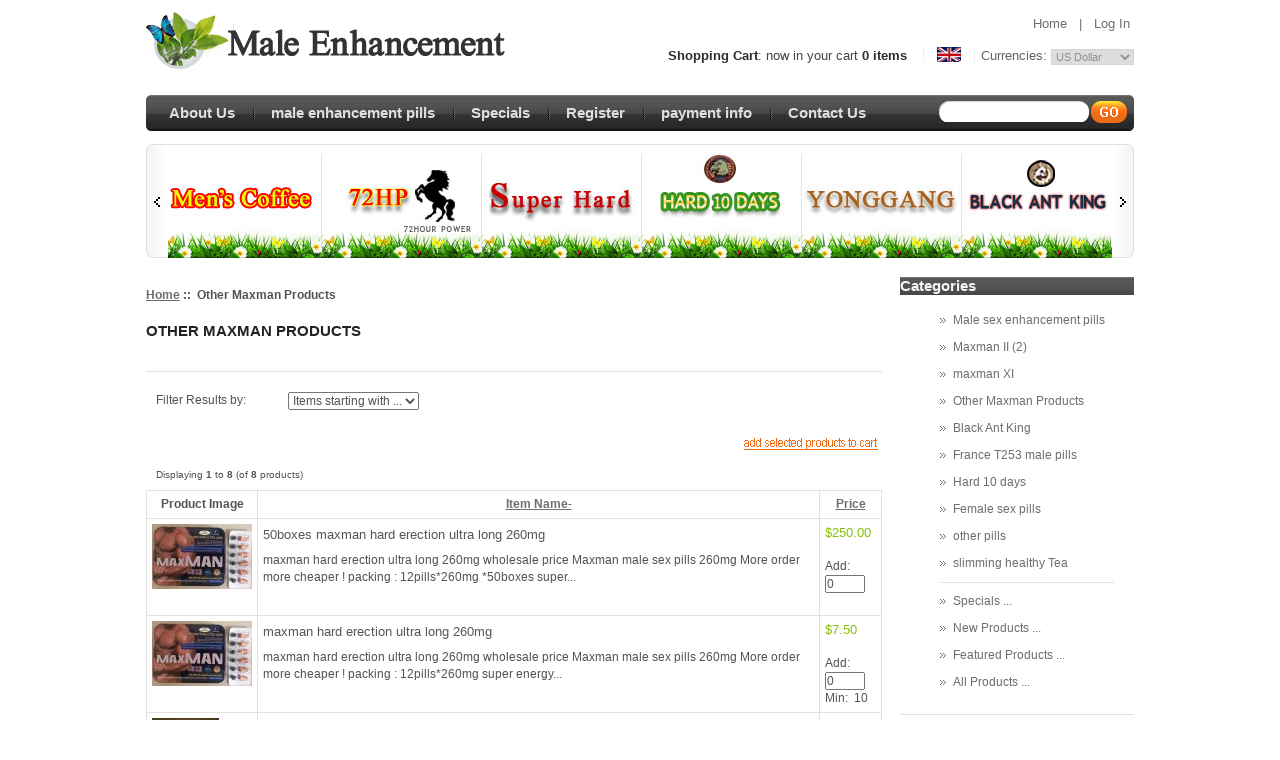

--- FILE ---
content_type: text/html; charset=UTF-8
request_url: http://www.noahpills.com/other-maxman-products-c-9.html
body_size: 6339
content:
<!DOCTYPE html PUBLIC "-//W3C//DTD XHTML 1.0 Transitional//EN" "http://www.w3.org/TR/xhtml1/DTD/xhtml1-transitional.dtd">
<html xmlns="http://www.w3.org/1999/xhtml" dir="ltr" lang="en">
<head>
<title>Other Maxman Products : wholesale maxman male herbal sex pills, china sexual enhancement capsules</title>
<meta http-equiv="Content-Type" content="text/html; charset=UTF-8" />
<meta name="keywords" content="Maxman II (2) Black Ant King maxman XI Other Maxman Products Male sex enhancement pills France T253 male pills Hard 10 days Female sex pills other pills slimming healthy Tea wholesale maxman male herbal sex pills_china sexual enhancement capsules Other Maxman Products" />
<meta name="description" content="wholesale maxman male herbal sex pills : Other Maxman Products - Maxman II (2) Black Ant King maxman XI Other Maxman Products Male sex enhancement pills France T253 male pills Hard 10 days Female sex pills other pills slimming healthy Tea wholesale maxman male herbal sex pills_china sexual enhancement capsules" />
<meta http-equiv="imagetoolbar" content="no" />
<meta name="author" content="Zen Cart China" />
<meta name="generator" content="Zen Cart, http://www.zen-cart.cn" />

<base href="http://www.noahpills.com/" />
<link rel="canonical" href="http://www.noahpills.com/other-maxman-products-c-9.html" />

<link rel="stylesheet" type="text/css" href="includes/templates/yiyao/css/style_input.css" />
<link rel="stylesheet" type="text/css" href="includes/templates/yiyao/css/stylesheet.css" />
<link rel="stylesheet" type="text/css" href="includes/templates/yiyao/css/stylesheet_boxes.css" />
<link rel="stylesheet" type="text/css" href="includes/templates/yiyao/css/stylesheet_css_buttons.css" />
<link rel="stylesheet" type="text/css" href="includes/templates/yiyao/css/stylesheet_main.css" />
<link rel="stylesheet" type="text/css" href="includes/templates/yiyao/css/stylesheet_news.css" />
<link rel="stylesheet" type="text/css" href="includes/templates/yiyao/css/stylesheet_news_sidebox_archive.css" />
<link rel="stylesheet" type="text/css" href="includes/templates/yiyao/css/stylesheet_tm.css" />
<link rel="stylesheet" type="text/css" media="print" href="includes/templates/yiyao/css/print_stylesheet.css" />
<script type="text/javascript" src="includes/templates/yiyao/jscript/jscript_jquery-1.3.2.min.js"></script>
<script type="text/javascript" src="includes/templates/yiyao/jscript/jscript_jquery.easing.1.3.js"></script>
<script type="text/javascript" src="includes/templates/yiyao/jscript/jscript_jquery.slideviewer.1.1.js"></script>
<script type="text/javascript" src="includes/templates/yiyao/jscript/jscript_jzcarousellite.js"></script>
<script type="text/javascript">
	jQuery(window).bind("load", function() { 
	jQuery("div#mygalone").slideView(); 
	
		var slider_links = jQuery('.stripTransmitter li a');				
		var slider_links_index = 0;		
		function slider_intro(){						
			slider_links.eq(slider_links_index).trigger('click');			
			slider_links_index++;			
			if(slider_links_index <= slider_links.size()){
				setTimeout(function(){slider_intro()}, 5000); //select change time
			}
			else if(slider_links_index > slider_links.size()){				
				slider_links.eq(0).trigger('click')
			}			
		}		
		slider_intro();
	
	
}); 
</script>
</head><body id="indexBody">
<div class="main-width">

<div id="header">
	<div class="top">
		<div class="logo">
			<a href="http://www.noahpills.com/"><img src="includes/templates/yiyao/images/logo.gif" alt="" width="364" height="59" /></a>		</div>
		<div class="fright alignright">
			<div class="nav-links">
				<a href="http://www.noahpills.com/">Home</a>
				                &nbsp;&nbsp;|&nbsp;&nbsp;
                <a href="http://www.noahpills.com/index.php?main_page=login">Log In</a>
                        
                			</div>
			<div class="currency-form">
				<form name="currencies_form" action="http://www.noahpills.com/" method="get"><div>Currencies:   <select name="currency" onchange="this.form.submit();" class="select">
  <option value="USD" selected="selected">US Dollar</option>
  <option value="CNY">China Yuan</option>
  <option value="EUR">Euro</option>
  <option value="GBP">GB Pound</option>
  <option value="CAD">Canadian Dollar</option>
  <option value="AUD">Australian Dollar</option>
</select>
<input type="hidden" name="main_page" value="index" /><input type="hidden" name="cPath" value="9" /></div></form>			</div>
			<div class="lang">
				<a href="/index.php?main_page=index&amp;language=en"><img width="24" height="15" style="vertical-align:middle;" title=" English " alt="English" src="includes/languages/english/images/icon.gif"></a>
			</div>
			<div class="cart">
				<strong><a href="http://www.noahpills.com/index.php?main_page=shopping_cart">Shopping Cart</a></strong>: now in your cart <a href="">0 items</a>
            </div>
		</div>
	</div>
	<div class="row">
		<div class="left-bg">
			<div class="right-bg">
				<div class="menu">
					<div id="navEZPagesTop">
<ul>
	<li class="li_un"><a href="http://www.noahpills.com/-ezp-8.html">About Us</a></li>
	 <li><a href="http://www.noahpills.com/male-sex-enhancement-pills-c-10.html">male enhancement pills</a></li>
	 <li><a href="http://www.noahpills.com/index.php?main_page=specials">Specials</a></li>
	 <li><a href="http://www.noahpills.com/index.php?main_page=create_account">Register</a></li>
	 <li><a href="http://www.noahpills.com/-ezp-15.html">payment info</a></li>
	 <li><a href="http://www.noahpills.com/index.php?main_page=contact_us">Contact Us</a></li>
</ul>
</div>
				</div>
				<div class="search-form">
					<form name="quick_find_header" action="http://www.noahpills.com/index.php?main_page=advanced_search_result" method="get"><input type="hidden" name="main_page" value="advanced_search_result" /><input type="hidden" name="search_in_description" value="1" /><div><span><input type="text" name="keyword" size="6" class="input1" maxlength="30" /></span><input type="image" src="includes/templates/yiyao/buttons/english/search.gif" alt="Search" title=" Search " /></div></form>				</div>
			</div>
		</div>
	</div>
	<div class="carousel-box">
		<div class="inner">
			<a class="prev" href=""></a>
			<a class="next" href=""></a>
			<div class="carousel">
				<ul>
					  <li><a href="/"><span><img src="/images/slider/slide1.jpg" alt="" width="160" height="114" /></span></a></li>
					  <li><a href="/"><span><img src="/images/slider/slide2.jpg" alt="" width="160" height="114" /></span></a></li>
					  <li><a href="/"><span><img src="/images/slider/slide3.jpg" alt="" width="160" height="114" /></span></a></li>
					  <li><a href="/"><span><img src="/images/slider/slide4.jpg" alt="" width="160" height="114" /></span></a></li>
					  <li><a href="/"><span><img src="/images/slider/slide5.jpg" alt="" width="160" height="114" /></span></a></li>
					  <li><a href="/"><span><img src="/images/slider/slide6.jpg" alt="" width="160" height="114" /></span></a></li>
				   </ul>
			</div>
		</div>
	</div></div>
<div id="content">
<table width="100%" border="0" cellspacing="0" cellpadding="0" id="contentMainWrapper">
<tr>
<td valign="top" id="column-center">
<div class="column-center-padding">
    <div id="navBreadCrumb">  <a href="http://www.noahpills.com/">Home</a>&nbsp;::&nbsp;
Other Maxman Products
</div>


<div class="centerColumn" id="indexProductList">

<h1 id="productListHeading">Other Maxman Products</h1>


<div id="indexProductListCatDescription" class="wrapper">


</div>

<form name="filter" action="http://www.noahpills.com/" method="get"><label class="inputLabel">Filter Results by:</label><input type="hidden" name="main_page" value="index" /><input type="hidden" name="cPath" value="9" /><input type="hidden" name="sort" value="20a" /><select name="alpha_filter_id" onchange="this.form.submit()">
  <option value="0">Items starting with ...</option>
  <option value="65">A</option>
  <option value="66">B</option>
  <option value="67">C</option>
  <option value="68">D</option>
  <option value="69">E</option>
  <option value="70">F</option>
  <option value="71">G</option>
  <option value="72">H</option>
  <option value="73">I</option>
  <option value="74">J</option>
  <option value="75">K</option>
  <option value="76">L</option>
  <option value="77">M</option>
  <option value="78">N</option>
  <option value="79">O</option>
  <option value="80">P</option>
  <option value="81">Q</option>
  <option value="82">R</option>
  <option value="83">S</option>
  <option value="84">T</option>
  <option value="85">U</option>
  <option value="86">V</option>
  <option value="87">W</option>
  <option value="88">X</option>
  <option value="89">Y</option>
  <option value="90">Z</option>
  <option value="48">0</option>
  <option value="49">1</option>
  <option value="50">2</option>
  <option value="51">3</option>
  <option value="52">4</option>
  <option value="53">5</option>
  <option value="54">6</option>
  <option value="55">7</option>
  <option value="56">8</option>
  <option value="57">9</option>
</select>
</form>
<br class="clearBoth" />

<form name="multiple_products_cart_quantity" action="http://www.noahpills.com/other-maxman-products-c-9.html?action=multiple_products_add_product&sort=20a" method="post" enctype="multipart/form-data"><div id="productListing">
<div class="buttonRow forward"><input type="image" src="includes/templates/yiyao/buttons/english/button_add_selected.gif" alt="Add Selected Products to Cart" title=" Add Selected Products to Cart " id="submit1" name="submit1" /></div>
<br class="clearBoth" />

<div id="productsListingTopNumber" class="navSplitPagesResult back">Displaying <strong>1</strong> to <strong>8</strong> (of <strong>8</strong> products)</div>
<div id="productsListingListingTopLinks" class="navSplitPagesLinks forward"> &nbsp;</div>
<br class="clearBoth" />

<table width="100%" border="0" cellspacing="0" cellpadding="0" id="cat9Table" class="tabTable">
  <tr  class="productListing-rowheading">
   <th class="productListing-heading" align="center" scope="col" id="listCell0-0">Product Image</th>
   <th class="productListing-heading" scope="col" id="listCell0-1"><a href="http://www.noahpills.com/other-maxman-products-c-9.html?sort=2a&page=1" title="Sort products descendingly by Item Name" class="productListing-heading">Item Name-</a></th>
   <th class="productListing-heading" align="right" width="125" scope="col" id="listCell0-2"><a href="http://www.noahpills.com/other-maxman-products-c-9.html?sort=3a&page=1" title="Sort products ascendingly by Price" class="productListing-heading">Price</a></th>
  </tr>
  <tr  class="productListing-odd">
   <td class="productListing-data" align="center"><a href="http://www.noahpills.com/50boxes-maxman-hard-erection-ultra-long-260mg-p-243.html"><img src="bmz_cache/3/3e20126a0f00262a3eaad7dff0ecd703.image.100x65.jpg" alt="50boxes maxman hard erection ultra long 260mg" title=" 50boxes maxman hard erection ultra long 260mg " width="100" height="65" class="listingProductImage" /></a></td>
   <td class="productListing-data"><h3 class="itemTitle"><a href="http://www.noahpills.com/50boxes-maxman-hard-erection-ultra-long-260mg-p-243.html">50boxes maxman hard erection ultra long 260mg</a></h3><div class="listingDescription">maxman hard erection ultra long 260mg wholesale price Maxman male sex pills 260mg More order more cheaper ! packing : 12pills*260mg *50boxes super...</div></td>
   <td class="productListing-data" align="right"><span class="price">$250.00<br /></span><br />Add: <input type="text" name="products_id[243]" value="0" size="4" /><br /><br /></td>
  </tr>
  <tr  class="productListing-even">
   <td class="productListing-data" align="center"><a href="http://www.noahpills.com/maxman-hard-erection-ultra-long-260mg-p-242.html"><img src="bmz_cache/3/3e20126a0f00262a3eaad7dff0ecd703.image.100x65.jpg" alt="maxman hard erection ultra long 260mg" title=" maxman hard erection ultra long 260mg " width="100" height="65" class="listingProductImage" /></a></td>
   <td class="productListing-data"><h3 class="itemTitle"><a href="http://www.noahpills.com/maxman-hard-erection-ultra-long-260mg-p-242.html">maxman hard erection ultra long 260mg</a></h3><div class="listingDescription">maxman hard erection ultra long 260mg wholesale price Maxman male sex pills 260mg More order more cheaper ! packing : 12pills*260mg super energy...</div></td>
   <td class="productListing-data" align="right"><span class="price">$7.50<br /></span><br />Add: <input type="text" name="products_id[242]" value="0" size="4" /><br />Min: &nbsp;10<br /></td>
  </tr>
  <tr  class="productListing-odd">
   <td class="productListing-data" align="center"><a href="http://www.noahpills.com/maxman-iv-sex-enhancer-capsules-p-319.html"><img src="bmz_cache/c/c35d2b01e1e772797bcb731abb9ba698.image.67x120.jpg" alt="Maxman IV Sex Enhancer capsules" title=" Maxman IV Sex Enhancer capsules " width="67" height="120" class="listingProductImage" /></a></td>
   <td class="productListing-data"><h3 class="itemTitle"><a href="http://www.noahpills.com/maxman-iv-sex-enhancer-capsules-p-319.html">Maxman IV Sex Enhancer capsules</a></h3><div class="listingDescription">[Maxman IV Sex Enhancer Enlarge Penis Description]: Maxman IV Sex Pills, Powerful Sex Enhancer For Men Maxman Sex Enhancer Herbal Sex Products...</div></td>
   <td class="productListing-data" align="right"><span class="price">$7.50<br /></span><br /><a href="http://www.noahpills.com/maxman-iv-sex-enhancer-capsules-p-319.html">... more info</a><br /><img src="includes/templates/template_default/buttons/english/button_sold_out_sm.gif" alt="Sold Out" title=" Sold Out " width="51" height="18" /><br /><br /></td>
  </tr>
  <tr  class="productListing-even">
   <td class="productListing-data" align="center"><a href="http://www.noahpills.com/newest-maxman-vii-7800mg-p-345.html"><img src="bmz_cache/f/fdc8b9822b00af5ef1800e177870d814.image.67x120.jpg" alt="Newest Maxman VII 7800mg" title=" Newest Maxman VII 7800mg " width="67" height="120" class="listingProductImage" /></a></td>
   <td class="productListing-data"><h3 class="itemTitle"><a href="http://www.noahpills.com/newest-maxman-vii-7800mg-p-345.html">Newest Maxman VII 7800mg</a></h3><div class="listingDescription">MMC Maxman VII 7800mg* 10 pills male sexual capsules The best salable product of the world Take effect in 15 minutes and last for 180 hours The best...</div></td>
   <td class="productListing-data" align="right"><span class="price">$8.50<br /></span><br />Add: <input type="text" name="products_id[345]" value="0" size="4" /><br />Min: &nbsp;20<br /></td>
  </tr>
  <tr  class="productListing-odd">
   <td class="productListing-data" align="center"><a href="http://www.noahpills.com/male-maxman-coffee-extend-erection-time-p-53.html"><img src="bmz_cache/a/ab9a4538b9de0dc465466992cb89da2d.image.100x100.jpg" alt="Male Maxman coffee extend erection time" title=" Male Maxman coffee extend erection time " width="100" height="100" class="listingProductImage" /></a></td>
   <td class="productListing-data"><h3 class="itemTitle"><a href="http://www.noahpills.com/male-maxman-coffee-extend-erection-time-p-53.html">Male Maxman coffee extend erection time</a></h3><div class="listingDescription">Details: Details: Maxman coffee has the capacity to increase the libido significantly making the penis assemble more rapidly which is helpful to...</div></td>
   <td class="productListing-data" align="right"><span class="price">$10.65<br /></span><br /><a href="http://www.noahpills.com/male-maxman-coffee-extend-erection-time-p-53.html">... more info</a><br /><img src="includes/templates/template_default/buttons/english/button_sold_out_sm.gif" alt="Sold Out" title=" Sold Out " width="51" height="18" /><br /><br /></td>
  </tr>
  <tr  class="productListing-even">
   <td class="productListing-data" align="center"><a href="http://www.noahpills.com/10boxes-male-maxman-coffee-extend-erection-time-p-58.html"><img src="bmz_cache/a/ab9a4538b9de0dc465466992cb89da2d.image.100x100.jpg" alt="10boxes male Maxman coffee extend erection time" title=" 10boxes male Maxman coffee extend erection time " width="100" height="100" class="listingProductImage" /></a></td>
   <td class="productListing-data"><h3 class="itemTitle"><a href="http://www.noahpills.com/10boxes-male-maxman-coffee-extend-erection-time-p-58.html">10boxes male Maxman coffee extend erection time</a></h3><div class="listingDescription">Maxman coffee has the capacity to increase the libido significantly making the penis assemble more rapidly which is helpful to improve the scenario...</div></td>
   <td class="productListing-data" align="right"><span class="price">$99.00<br /></span><br /><a href="http://www.noahpills.com/10boxes-male-maxman-coffee-extend-erection-time-p-58.html">... more info</a><br /><img src="includes/templates/template_default/buttons/english/button_sold_out_sm.gif" alt="Sold Out" title=" Sold Out " width="51" height="18" /><br /><br /></td>
  </tr>
  <tr  class="productListing-odd">
   <td class="productListing-data" align="center"><a href="http://www.noahpills.com/original-enhancement-maxman-creme-for-male-sex-delay-p-56.html"><img src="bmz_cache/6/6dbf9bf88d0ba8db77eee83872ff19e6.image.100x85.jpg" alt="Original enhancement Maxman Creme for male Sex Delay" title=" Original enhancement Maxman Creme for male Sex Delay " width="100" height="85" class="listingProductImage" /></a></td>
   <td class="productListing-data"><h3 class="itemTitle"><a href="http://www.noahpills.com/original-enhancement-maxman-creme-for-male-sex-delay-p-56.html">Original enhancement Maxman Creme for male Sex Delay</a></h3><div class="listingDescription">Details: male enhancement Maxman Creme for Sex Delay medicine product the black packing : Lasting and delay MaxMan is a very mild non-toxic topical...</div></td>
   <td class="productListing-data" align="right"><span class="price">$11.68<br /></span><br />Add: <input type="text" name="products_id[56]" value="0" size="4" /><br />Min: &nbsp;10<br /></td>
  </tr>
  <tr  class="productListing-even">
   <td class="productListing-data" align="center"><a href="http://www.noahpills.com/20boxes-maxman-creme-for-sex-delay-medicine-p-57.html"><img src="bmz_cache/6/6dbf9bf88d0ba8db77eee83872ff19e6.image.100x85.jpg" alt="20boxes Maxman Creme for Sex Delay medicine" title=" 20boxes Maxman Creme for Sex Delay medicine " width="100" height="85" class="listingProductImage" /></a></td>
   <td class="productListing-data"><h3 class="itemTitle"><a href="http://www.noahpills.com/20boxes-maxman-creme-for-sex-delay-medicine-p-57.html">20boxes Maxman Creme for Sex Delay medicine</a></h3><div class="listingDescription">Details: male enhancement Maxman Creme for Sex Delay medicine product the black packing : Lasting and delay MaxMan is a very mild non-toxic topical...</div></td>
   <td class="productListing-data" align="right"><span class="price">$200.00<br /></span><br />Add: <input type="text" name="products_id[57]" value="0" size="4" /><br /><br /></td>
  </tr>
 
</table><br clear="both" />
<div id="productsListingBottomNumber" class="navSplitPagesResult back">Displaying <strong>1</strong> to <strong>8</strong> (of <strong>8</strong> products)</div>
<div  id="productsListingListingBottomLinks" class="navSplitPagesLinks forward"> &nbsp;</div>
<br class="clearBoth" />

<div class="buttonRow forward"><input type="image" src="includes/templates/yiyao/buttons/english/button_add_selected.gif" alt="Add Selected Products to Cart" title=" Add Selected Products to Cart " id="submit2" name="submit1" /></div>
<br class="clearBoth" />
</div>

</form>







<div class="centerBoxWrapper" id="featuredProducts">
  
<h2 class="centerBoxHeading">New Products For January - Other Maxman Products</h2>
    <div class="centerBoxContentsFeatured centeredContent back" style="width:20%;"><div><div class="product-col"><div class="img"><a href="http://www.noahpills.com/male-maxman-coffee-extend-erection-time-p-53.html"><img src="bmz_cache/7/782020ace175ca09c8a3bbb463f4a741.image.119x120.jpg" alt="Male Maxman coffee extend erection time" title=" Male Maxman coffee extend erection time " width="119" height="120" style="position:relative" onmouseover="showtrail('bmz_cache/d/d6e28c7615a7bf217b9cb710b8ba27e3.image.348x350.jpg','Male Maxman coffee extend erection time',119,120,348,350,this,0,0,119,120);" onmouseout="hidetrail();"  /></a></div><div class="product-info"><div class="line"><div class="name"><a class="name" href="http://www.noahpills.com/male-maxman-coffee-extend-erection-time-p-53.html">Male Maxman coffee extend erection time</a></div><div class="price"><strong>$10.65</strong></div><div class="buttons"><a href="http://www.noahpills.com/male-maxman-coffee-extend-erection-time-p-53.html"><img width="35" height="18" src="/images/button_goto_prod_details.gif"></a><a href="http://www.noahpills.com/male-maxman-coffee-extend-erection-time-p-53.html"><img width="54" height="18" src="/images/button_add_to_cart.gif"></a></div></div></div></div></div></div>
    <div class="centerBoxContentsFeatured centeredContent back" style="width:20%;"><div><div class="product-col"><div class="img"><a href="http://www.noahpills.com/original-enhancement-maxman-creme-for-male-sex-delay-p-56.html"><img src="bmz_cache/f/fca6d53a830404b683daafba17f1c074.image.120x103.jpg" alt="Original enhancement Maxman Creme for male Sex Delay" title=" Original enhancement Maxman Creme for male Sex Delay " width="120" height="103" style="position:relative" onmouseover="showtrail('bmz_cache/7/7e20aa5c52f872bff7aa51fcbae4af50.image.350x300.jpg','Original enhancement Maxman Creme for male Sex Delay',120,103,350,300,this,0,0,120,103);" onmouseout="hidetrail();"  /></a></div><div class="product-info"><div class="line"><div class="name"><a class="name" href="http://www.noahpills.com/original-enhancement-maxman-creme-for-male-sex-delay-p-56.html">Original enhancement Maxman Creme for male Sex Delay</a></div><div class="price"><strong>$11.68</strong></div><div class="buttons"><a href="http://www.noahpills.com/original-enhancement-maxman-creme-for-male-sex-delay-p-56.html"><img width="35" height="18" src="/images/button_goto_prod_details.gif"></a><a href="http://www.noahpills.com/original-enhancement-maxman-creme-for-male-sex-delay-p-56.html"><img width="54" height="18" src="/images/button_add_to_cart.gif"></a></div></div></div></div></div></div>
    <div class="centerBoxContentsFeatured centeredContent back" style="width:20%;"><div><div class="product-col"><div class="img"><a href="http://www.noahpills.com/20boxes-maxman-creme-for-sex-delay-medicine-p-57.html"><img src="bmz_cache/f/fca6d53a830404b683daafba17f1c074.image.120x103.jpg" alt="20boxes Maxman Creme for Sex Delay medicine" title=" 20boxes Maxman Creme for Sex Delay medicine " width="120" height="103" style="position:relative" onmouseover="showtrail('bmz_cache/7/7e20aa5c52f872bff7aa51fcbae4af50.image.350x300.jpg','20boxes Maxman Creme for Sex Delay medicine',120,103,350,300,this,0,0,120,103);" onmouseout="hidetrail();"  /></a></div><div class="product-info"><div class="line"><div class="name"><a class="name" href="http://www.noahpills.com/20boxes-maxman-creme-for-sex-delay-medicine-p-57.html">20boxes Maxman Creme for Sex Delay medicine</a></div><div class="price"><strong>$200.00</strong></div><div class="buttons"><a href="http://www.noahpills.com/20boxes-maxman-creme-for-sex-delay-medicine-p-57.html"><img width="35" height="18" src="/images/button_goto_prod_details.gif"></a><a href="http://www.noahpills.com/20boxes-maxman-creme-for-sex-delay-medicine-p-57.html"><img width="54" height="18" src="/images/button_add_to_cart.gif"></a></div></div></div></div></div></div>
    <div class="centerBoxContentsFeatured centeredContent back" style="width:20%;"><div><div class="product-col"><div class="img"><a href="http://www.noahpills.com/10boxes-male-maxman-coffee-extend-erection-time-p-58.html"><img src="bmz_cache/7/782020ace175ca09c8a3bbb463f4a741.image.119x120.jpg" alt="10boxes male Maxman coffee extend erection time" title=" 10boxes male Maxman coffee extend erection time " width="119" height="120" style="position:relative" onmouseover="showtrail('bmz_cache/d/d6e28c7615a7bf217b9cb710b8ba27e3.image.348x350.jpg','10boxes male Maxman coffee extend erection time',119,120,348,350,this,0,0,119,120);" onmouseout="hidetrail();"  /></a></div><div class="product-info"><div class="line"><div class="name"><a class="name" href="http://www.noahpills.com/10boxes-male-maxman-coffee-extend-erection-time-p-58.html">10boxes male Maxman coffee extend erection time</a></div><div class="price"><strong>$99.00</strong></div><div class="buttons"><a href="http://www.noahpills.com/10boxes-male-maxman-coffee-extend-erection-time-p-58.html"><img width="35" height="18" src="/images/button_goto_prod_details.gif"></a><a href="http://www.noahpills.com/10boxes-male-maxman-coffee-extend-erection-time-p-58.html"><img width="54" height="18" src="/images/button_add_to_cart.gif"></a></div></div></div></div></div></div>
    <div class="centerBoxContentsFeatured centeredContent back" style="width:20%;"><div><div class="product-col"><div class="img"><a href="http://www.noahpills.com/maxman-hard-erection-ultra-long-260mg-p-242.html"><img src="bmz_cache/b/b83e9cfe14164edf68e69c5df6ab6406.image.120x78.jpg" alt="maxman hard erection ultra long 260mg" title=" maxman hard erection ultra long 260mg " width="120" height="78" style="position:relative" onmouseover="showtrail('bmz_cache/3/3dda8a85d6d66f2699c6505a6a3999e6.image.350x228.jpg','maxman hard erection ultra long 260mg',120,78,350,228,this,0,0,120,78);" onmouseout="hidetrail();"  /></a></div><div class="product-info"><div class="line"><div class="name"><a class="name" href="http://www.noahpills.com/maxman-hard-erection-ultra-long-260mg-p-242.html">maxman hard erection ultra long 260mg</a></div><div class="price"><strong>$7.50</strong></div><div class="buttons"><a href="http://www.noahpills.com/maxman-hard-erection-ultra-long-260mg-p-242.html"><img width="35" height="18" src="/images/button_goto_prod_details.gif"></a><a href="http://www.noahpills.com/maxman-hard-erection-ultra-long-260mg-p-242.html"><img width="54" height="18" src="/images/button_add_to_cart.gif"></a></div></div></div></div></div></div>
<br class="clearBoth" />

    <div class="centerBoxContentsFeatured centeredContent back" style="width:20%;"><div><div class="product-col"><div class="img"><a href="http://www.noahpills.com/50boxes-maxman-hard-erection-ultra-long-260mg-p-243.html"><img src="bmz_cache/b/b83e9cfe14164edf68e69c5df6ab6406.image.120x78.jpg" alt="50boxes maxman hard erection ultra long 260mg" title=" 50boxes maxman hard erection ultra long 260mg " width="120" height="78" style="position:relative" onmouseover="showtrail('bmz_cache/3/3dda8a85d6d66f2699c6505a6a3999e6.image.350x228.jpg','50boxes maxman hard erection ultra long 260mg',120,78,350,228,this,0,0,120,78);" onmouseout="hidetrail();"  /></a></div><div class="product-info"><div class="line"><div class="name"><a class="name" href="http://www.noahpills.com/50boxes-maxman-hard-erection-ultra-long-260mg-p-243.html">50boxes maxman hard erection ultra long 260mg</a></div><div class="price"><strong>$250.00</strong></div><div class="buttons"><a href="http://www.noahpills.com/50boxes-maxman-hard-erection-ultra-long-260mg-p-243.html"><img width="35" height="18" src="/images/button_goto_prod_details.gif"></a><a href="http://www.noahpills.com/50boxes-maxman-hard-erection-ultra-long-260mg-p-243.html"><img width="54" height="18" src="/images/button_add_to_cart.gif"></a></div></div></div></div></div></div>
    <div class="centerBoxContentsFeatured centeredContent back" style="width:20%;"><div><div class="product-col"><div class="img"><a href="http://www.noahpills.com/maxman-iv-sex-enhancer-capsules-p-319.html"><img src="bmz_cache/c/c607a1e3920c90f92af1df598540a61f.image.67x120.jpg" alt="Maxman IV Sex Enhancer capsules" title=" Maxman IV Sex Enhancer capsules " width="67" height="120" style="position:relative" onmouseover="showtrail('bmz_cache/0/055193f4d3940c6cb01b177540521fd2.image.197x350.jpg','Maxman IV Sex Enhancer capsules',67,120,197,350,this,0,0,67,120);" onmouseout="hidetrail();"  /></a></div><div class="product-info"><div class="line"><div class="name"><a class="name" href="http://www.noahpills.com/maxman-iv-sex-enhancer-capsules-p-319.html">Maxman IV Sex Enhancer capsules</a></div><div class="price"><strong>$7.50</strong></div><div class="buttons"><a href="http://www.noahpills.com/maxman-iv-sex-enhancer-capsules-p-319.html"><img width="35" height="18" src="/images/button_goto_prod_details.gif"></a><a href="http://www.noahpills.com/maxman-iv-sex-enhancer-capsules-p-319.html"><img width="54" height="18" src="/images/button_add_to_cart.gif"></a></div></div></div></div></div></div>
    <div class="centerBoxContentsFeatured centeredContent back" style="width:20%;"><div><div class="product-col"><div class="img"><a href="http://www.noahpills.com/newest-maxman-vii-7800mg-p-345.html"><img src="bmz_cache/9/9e7297bfedd678d6977f7f58e22eccc3.image.67x120.jpg" alt="Newest Maxman VII 7800mg" title=" Newest Maxman VII 7800mg " width="67" height="120" style="position:relative" onmouseover="showtrail('bmz_cache/c/c16a2f1b090d610307915c30160f4cff.image.196x350.jpg','Newest Maxman VII 7800mg',67,120,196,350,this,0,0,67,120);" onmouseout="hidetrail();"  /></a></div><div class="product-info"><div class="line"><div class="name"><a class="name" href="http://www.noahpills.com/newest-maxman-vii-7800mg-p-345.html">Newest Maxman VII 7800mg</a></div><div class="price"><strong>$8.50</strong></div><div class="buttons"><a href="http://www.noahpills.com/newest-maxman-vii-7800mg-p-345.html"><img width="35" height="18" src="/images/button_goto_prod_details.gif"></a><a href="http://www.noahpills.com/newest-maxman-vii-7800mg-p-345.html"><img width="54" height="18" src="/images/button_add_to_cart.gif"></a></div></div></div></div></div></div>
<br class="clearBoth" />
 
</div>



<!-- bof: featured products  -->
<!-- eof: featured products  -->






<!-- bof: specials -->
<!-- eof: specials -->








</div>
<div class="clear"></div>
</div>

</td>

<td id="column-right" style="width: 234px">

<div style="width: 234px"><!--// bof: categories //-->
<div class="box" id="categories" style="width: 234px">
		<div class="box-head">
				<div class="box-left-top">
					<div class="box-right-top">
						<div class="box-marker">
 							 Categories	  					</div>
					</div>
				</div>
		</div>
		<div class="box-body">
						<div class="box-left-bot">
							<div class="box-right-bot">
								<div class="indent">
		 							 <div id="categoriesContent" class="sideBoxContent"><ul>
<li class="category-top_un"><span class="top-span"><a class="category-top_un" href="http://www.noahpills.com/male-sex-enhancement-pills-c-10.html">Male sex enhancement pills</a></span></li>
<li class="category-top"><span class="top-span"><a class="category-top" href="http://www.noahpills.com/maxman-ii-2-c-2.html">Maxman II (2)</a></span></li>
<li class="category-top"><span class="top-span"><a class="category-top" href="http://www.noahpills.com/maxman-xi-c-7.html">maxman XI</a></span></li>
<li class="category-top"><span class="top-span"><a class="category-top" href="http://www.noahpills.com/other-maxman-products-c-9.html"><span class="category-subs-selected">Other Maxman Products</span></a></span></li>
<li class="category-top"><span class="top-span"><a class="category-top" href="http://www.noahpills.com/black-ant-king-c-3.html">Black Ant King</a></span></li>
<li class="category-top"><span class="top-span"><a class="category-top" href="http://www.noahpills.com/france-t253-male-pills-c-11.html">France T253 male pills</a></span></li>
<li class="category-top"><span class="top-span"><a class="category-top" href="http://www.noahpills.com/hard-10-days-c-13.html">Hard 10 days</a></span></li>
<li class="category-top"><span class="top-span"><a class="category-top" href="http://www.noahpills.com/female-sex-pills-c-14.html">Female sex pills</a></span></li>
<li class="category-top"><span class="top-span"><a class="category-top" href="http://www.noahpills.com/other-pills-c-17.html">other pills</a></span></li>
<li class="category-top"><span class="top-span"><a class="category-top" href="http://www.noahpills.com/slimming-healthy-tea-c-18.html">slimming healthy Tea</a></span></li>
<hr id="catBoxDivider" />
<li class="category-top "><span class="top-span"><a class="category-links" href="http://www.noahpills.com/specials.html">Specials ...</a></span></li>
<li class="category-top "><span class="top-span"><a class="category-links" href="http://www.noahpills.com/products_new.html">New Products ...</a></span></li>
<li class="category-top "><span class="top-span"><a class="category-links" href="http://www.noahpills.com/featured_products.html">Featured Products ...</a></span></li>
<li class="category-top "><span class="top-span"><a class="category-links" href="http://www.noahpills.com/products_all.html">All Products ...</a></span></li>
</ul></div>		 						</div>
							</div>
						</div> 
		</div>
</div>
<!--// eof: categories //-->

<!--// bof: bannerbox //-->
<div class="box" id="bannerbox" style="width: 234px">
		<div class="box-head">
				<div class="box-left-top">
					<div class="box-right-top">
						<div class="box-marker">
 							 	  					</div>
					</div>
				</div>
		</div>
		<div class="box-body">
						<div class="box-left-bot">
							<div class="box-right-bot">
								<div class="indent">
		 							 <div id="bannerboxContent" class="sideBoxContent centeredContent"><img width="234" height="120" title=" USP Labs " alt="USP Labs" src="/images/banner5.jpg"></div>		 						</div>
							</div>
						</div> 
		</div>
</div>
<!--// eof: bannerbox //-->

<!--// bof: bestsellers //-->
<div class="box" id="bestsellers" style="width: 234px">
		<div class="box-head">
				<div class="box-left-top">
					<div class="box-right-top">
						<div class="box-marker">
 							 Bestsellers	  					</div>
					</div>
				</div>
		</div>
		<div class="box-body">
						<div class="box-left-bot">
							<div class="box-right-bot">
								<div class="indent">
		 							 <div id="bestsellersContent" class="sideBoxContent">
<div class="wrapper">
<ol>
<li><a href="http://www.noahpills.com/maxman-hard-erection-ultra-long-260mg-p-242.html">maxman hard erection ultra long...</a></li>
<li><a href="http://www.noahpills.com/male-maxman-coffee-extend-erection-time-p-53.html">Male Maxman coffee extend erection...</a></li>
<li><a href="http://www.noahpills.com/original-enhancement-maxman-creme-for-male-sex-delay-p-56.html">Original enhancement Maxman Creme...</a></li>
<li><a href="http://www.noahpills.com/newest-maxman-vii-7800mg-p-345.html">Newest Maxman VII 7800mg</a></li>
<li><a href="http://www.noahpills.com/10boxes-male-maxman-coffee-extend-erection-time-p-58.html">10boxes male Maxman coffee extend...</a></li>
<li><a href="http://www.noahpills.com/50boxes-maxman-hard-erection-ultra-long-260mg-p-243.html">50boxes maxman hard erection ultra...</a></li>
</ol>
</div>
</div>		 						</div>
							</div>
						</div> 
		</div>
</div>
<!--// eof: bestsellers //-->

</div></td>
  </tr>
</table>

</div>


<div id="footer">
	<div class="wrapper">
		<div class="cards">
			<img width="162" height="26" alt="" src="/images/paypal.gif">
        </div>
		<p>
        	Copyright &copy; 2026 <a href="http://www.noahpills.com/" target="_blank">Noahpills healthy male pills</a>. Powered by <a href="http://www.noahpills.com" target="_blank">noahpills</a>. <a href="/index.php?main_page=privacy">Privacy Notice</a>		</p>
		<div class="menu">
			<a href="/">Home</a>
::
  <a href="http://www.noahpills.com/index.php?main_page=news_archive&zenid=hcebelippsk5kprh3f6bluist5" target="_blank">News</a>
::
  <a href="http://www.noahpills.com/-ezp-1.html?chapter=10" target="_blank">Shipping</a>
::
  <a href="http://www.noahpills.com/index.php?main_page=site_map">Site Map</a>
::
  <a href="http://www.noahpills.com/index.php?main_page=contact_us">Contact Us</a>
		</div>
	</div>
</div>
<script type='text/javascript' src='http://tb.53kf.com/kf.php?arg=10016969&style=4'></script>
</div>
<script type="text/javascript">
		$(function() {
			 //carousel begin 
			 $(".carousel").jCarouselLite({
				  btnNext: ".next",
				  btnPrev: ".prev"
			 });
			 			
		});
	</script>
</body><script>'undefined'=== typeof _trfq || (window._trfq = []);'undefined'=== typeof _trfd && (window._trfd=[]),_trfd.push({'tccl.baseHost':'secureserver.net'},{'ap':'cpsh-oh'},{'server':'p3plzcpnl504807'},{'dcenter':'p3'},{'cp_id':'5736359'},{'cp_cl':'8'}) // Monitoring performance to make your website faster. If you want to opt-out, please contact web hosting support.</script><script src='https://img1.wsimg.com/traffic-assets/js/tccl.min.js'></script></html>


--- FILE ---
content_type: text/css
request_url: http://www.noahpills.com/includes/templates/yiyao/css/style_input.css
body_size: 312
content:
input#login-email-address, input#login-password, input#company, input#firstname, input#lastname, input#suburb, input#street-address, input#city, input#state, select#country, input#telephone, input#fax, input#email-address, input#contactname, input#postcode{
    margin: 1px 0; border:solid 1px #535353;
    vertical-align: middle;
    width: 320px;
}
select#stateZone, select#country {
    vertical-align: middle;
    width: 322px;
}

input#password-new, input#password-confirm{margin: 1px 0; border:solid 1px #535353; vertical-align: middle; width: 200px;}

.product-col .img img{ height:120px;}
.product-col .img{ height:125px;}

.product-col .line .name{ height:54px; line-height:17px; overflow:hidden;}

--- FILE ---
content_type: text/css
request_url: http://www.noahpills.com/includes/templates/yiyao/css/stylesheet_boxes.css
body_size: 1206
content:

/* ----------------------- BOXES ------------------------- */

.box {margin-bottom:14px;}

.box-head{ background:url(../images/box-head-tail.gif) top repeat-x; font-size:15px; line-height:18px; font-weight:bold; color:#f5f6f0; width:100%;}
.box-head .left-bg{ background:url(../images/box-head-left-bg.gif) left top no-repeat;}
.box-head .right-bg{ background:url(../images/box-head-right-bg.gif) right top no-repeat; padding:9px 5px 9px 18px;}
.box-head a{ color:#fff; text-decoration:none;}
.box-head a:hover{ text-decoration:underline;}

.box-body{ background:url(../images/box-border.gif) bottom repeat-x; width:100%; }
.box-body .left-border{ background:url(../images/box-border.gif) left repeat-y;}
.box-body .right-border{ background:url(../images/box-border.gif) right repeat-y;}
.box-body .left-bot{ background:url(../images/box-corner-left-bot.gif) left bottom no-repeat;}
.box-body .right-bot{ background:url(../images/box-corner-right-bot.gif) right bottom no-repeat; width:100%;}
.box-body .indent{ padding:15px 20px 19px 20px;}

.box ul{ padding:0 0 0 20px !important; margin:-3px 0 0 0 !important;}
.box ul li{ font-size:12px; line-height:27px; background:url(../images/list-marker.gif) no-repeat 0 11px; padding-left:13px;}
.box ul li a{ text-decoration:none;}
.box ul li a:hover{ font-weight:bold;}

.box ol{ padding:3px 0 0 20px !important; margin:0 0 0 0 !important; list-style:decimal inside;}
.box ol li{ font-size:12px; color:#292929; line-height:31px; font-family:Tahoma, Geneva, sans-serif; font-weight:bold;}
.box ol li a{ text-decoration:none; font-family:Arial, Helvetica, sans-serif; font-weight:normal;}
.box ol li a:hover{ font-weight:bold;}
 
/* ----------------------- LISTING BOXES ------------------------- */


#categories {}


#moreinformation {}


#information {}


#bestsellers {}


#ezpages {}


#orderhistory {}
#orderhistory .box-body img {background:#FFFFFF; padding:2px; border:1px solid #AAAAAA; vertical-align:middle; margin:2px 0px;}



/* ----------------------- BANNER BOXES ------------------------- */

#bannerbox { margin-bottom:16px;}
#bannerbox .box-head{ display:none;}
#bannerbox .box-body .indent{ padding:0;}


#bannerbox2 {}
#bannerbox2 .box-head{ display:none;}
#bannerbox2 .box-body .indent{ padding:0;}

#bannerboxall {}
#bannerboxall .box-head{ display:none;}
#bannerboxall .box-body .indent{ padding:0;}


/* ----------------------- PRODUCT BOXES ------------------------- */

#featured a img, 
#whatsnew a img, 
#specials a img, 
#reviews a img, 
#manufacturerinfo img, 
#productnotifications img {margin:0 0 8px;}

#reviews img {margin:5px 0 0;}



#featured {}
#featured .box-body{ text-align:center;}
#featured .box-body .normalprice {text-decoration:line-through; color:#ee6c18; font-weight:bold; font-size:13px;}
#featured .box-body .productSpecialPrice, .productSalePrice, .productSpecialPriceSale {color:#86bf0d; font-weight:normal; font-size:13px;}


#whatsnew {}
#whatsnew .box-body{ text-align:center;}
#whatsnew .box-body .normalprice {text-decoration:line-through; color:#ee6c18; font-weight:bold; font-size:13px;}
#whatsnew .box-body .productSpecialPrice, .productSalePrice, .productSpecialPriceSale {color:#86bf0d; font-weight:normal; font-size:13px;}


#specials {}
#specials .box-body{ text-align:center;}
#specials .box-body .normalprice {text-decoration:line-through; color:#ee6c18; font-weight:bold; font-size:13px;}
#specials .box-body .productSpecialPrice, .productSalePrice, .productSpecialPriceSale {color:#86bf0d; font-weight:normal; font-size:13px;}


#reviews {}
#reviews .box-body{ text-align:center;}

#manufacturerinfo {}


#productnotifications {}
#productnotifications .box-body{ text-align:center;}




/* ----------------------- FORM BOXES ------------------------- */

#search {}
#search .box-body{ text-align:center;}
#search input{ vertical-align:top;}
#search .input1{ border:solid 1px #dfdfdf; padding:3px 2px 3px 2px; width:145px;}

#manufacturers {}
#manufacturers .box-body {text-align:center;}


#currencies {}
#currencies .box-body {text-align:center;}
#currencies select{ width:90%;}


#tellafriend {}


#recordcompanies {}
#recordcompanies .box-body {text-align:center;}


#musicgenres {}
#musicgenres .box-body {text-align:center;}



/* ----------------------- TEXT BOXES ------------------------- */

#languages {}
#languages .box-body {text-align:center;}


#whosonline {}
#whosonline .box-body {text-align:center;}


#documentcategories {}


#shoppingcart {}
#shoppingcart .cart_line { border-bottom:solid 1px #dfdfdf;}
#shoppingcart #cartBoxEmpty {text-align:center;}


--- FILE ---
content_type: text/css
request_url: http://www.noahpills.com/includes/templates/yiyao/css/stylesheet_main.css
body_size: 2275
content:


/*  ----------------------- MAIN STYLES -----------------------  */


ul {padding:0px; margin:8px 20px; color:#535353;}
.centerColumn ul {padding:0px; margin:8px 15px; color:#535353;}

#navColumnOne {}
#navColumnTwo {}

#featuredProducts, #whatsNew, #specialsDefault, #specialsListing{ padding:0 2px 0 0;}

.centerColumn {}
.centerColumn table {}


#indexDefault {border:none; padding:0;}

#indexDefault, #specialsListing, #newProductsDefault, #allProductsDefault, #loginDefault, #productGeneral, #shoppingCartDefault {margin:0;}

.button-padding{ padding:0 0 0 10px;}

#from-name, #from-email-address, #to-name{ margin-bottom:3px;}
#to-email-address{ margin-bottom:15px;}

/*  ----------------------- NAVIGATION -----------------------  */

#navCatTabs {color:#535353; font-weight:bold; margin-bottom:2px;}
#navCatTabs ul {margin:0 10px; padding:10px 0; list-style:none; line-height:18px;}
#navCatTabs ul li {display:inline; padding:0px 10px;}
#navCatTabs ul li a {color:#6f6e6e; outline:none; text-decoration:underline;}
#navCatTabs ul li a:hover{ text-decoration:none;}


#navBreadCrumb {padding:10px 0px 0px 0px; color:#535353; font-weight:bold; margin-bottom:2px;}
#navBreadCrumb a {color:#6f6e6e; outline:none; text-decoration:underline;}




/*  ----------------------- HEADINGS -----------------------  */

#accountDefaultHeading, #accountHistoryDefaultHeading, #accountNotificationsHeading, #addressBookDefaultHeading, #advSearchDefaultHeading, #advSearchResultsDefaultHeading, #checkoutShippingHeading, #checkoutPaymentHeading, #checkoutConfirmDefaultHeading, #checkoutPayAddressDefaultHeading, #checkoutShipAddressDefaultHeading, #checkoutSuccessHeading, #conditionsHeading, #cookieUsageDefaultHeading, #createAcctDefaultHeading, #createAcctSuccessHeading,  #customerAuthDefaultHeading, #discountcouponInfoHeading, #maintenanceDefaultHeading, #downloadTimeOutHeading, #gvFaqDefaultHeading, #gvRedeemDefaultHeading, #gvSendDefaultHeadingDone, #indexDefaultHeading, #loginDefaultHeading, #logoffDefaultHeading, #pageNotFoundHeading, #pageTwoHeading, #pageThreeHeading, #pageFourHeading, #privacyDefaultHeading, #shippingInfoHeading, #cartDefaultHeading, #siteMapHeading, #sslCheckHeading, #timeoutDefaultHeading, #unsubDefaultHeading, #ezPagesHeading, #acctNewslettersDefaultHeading {font-size:15px; line-height:20px; font-weight:bold; color:#232323; padding:15px 0; text-transform:uppercase;}

#addressBookProcessDefault h1 {font-size:15px; line-height:20px; font-weight:bold; color:#232323; padding:15px 0; text-transform:uppercase;}




h2 {font-size:14px; font-weight:bold; line-height:normal; color:#363636; padding:3px 0px 5px;}
h3 {color:#363636; font-size:12px; font-weight:bold; line-height:normal; padding:3px 0px 5px;}
h4 {color:#363636; font-size:11px; font-weight:bold; line-height:normal; padding:3px 0px 5px;}





/*  ----------------------- PRODUCT LISTING -----------------------  */



/*  HEADINGS  */

h2.centerBoxHeading {font-size:15px; line-height:20px; font-weight:bold; color:#232323; padding:15px 0; text-transform:uppercase;}

#indexCategoriesHeading, #productListHeading {font-size:15px; line-height:20px; font-weight:bold; color:#232323; padding:15px 0; text-transform:uppercase;}

#gvSendDefaultHeadingSend, #newProductsDefaultHeading, #allProductsDefaultHeading, #featuredDefaultHeading, #specialsListingHeading, #reviewsDefaultHeading {font-size:15px; line-height:20px; font-weight:bold; color:#232323; padding:15px 0; text-transform:uppercase;}

/*  --------  */



/*  LISTINGS  */

#newProductsDefault, #allProductsDefault, #featuredDefault, #specialsListing, #reviewsDefault {}

#newProductsDefault td, #allProductsDefault td, #featuredDefault td {padding:10px; border:none;}

/*  --------  */

/*  REVIEWS  */

#reviewsDefault hr {color:#D8D8D8; border:0; border-top:1px solid #E1E1E1; margin:5px 0px;}
#reviewsDefault .smallProductImage {padding:0px 10px 10px 10px;}
#reviewsInfoDefaultHeading, #productReviewsDefaultHeading, #reviewsWriteHeading {clear:both; font-size:15px; line-height:20px; font-weight:bold; color:#232323; padding:15px 0; text-transform:uppercase;}
#reviewsDefault .rating, .bold {padding:5px 0px;}
#reviewsDefault .name-type { font-weight:normal; color:#5a5656; font-family:Arial, Helvetica, sans-serif; font-size:13px; text-decoration:none;}
#reviewsInfoDefaultPrice, #reviewsWritePrice, h2#productReviewsDefaultPrice {color:#86bf0d; font-weight:normal; font-size:13px;}

/*  -------  */


/*  CATEGORY  */

#indexCategories {}

#categoryImgListing {padding:0; margin:0px 0px 10px;}


#indexProductListCatDescription, #categoryDescription {padding-bottom:15px; border-bottom:1px solid #E1E1E1; margin-bottom:20px;}


.categoryListBoxContents {text-align:center; padding:5px 0px;}
.categoryListBoxContents img {margin-bottom:5px;}
.categoryListBoxContents a {font-weight:normal; color:#5a5656; font-family:Arial, Helvetica, sans-serif; font-size:13px; text-decoration:none;}
.categoryListBoxContents a:hover{color:#ee6c18;}

/*  --------  */


/*  CATEGORY LISTING  */

.tabTable {margin:0px 0px 5px 0px; border-left:1px solid #E1E1E1;}
.tabTable th {padding:5px 10px; border-top:1px solid #E1E1E1; border-right:1px solid #E1E1E1; border-bottom:1px solid #E1E1E1; text-align:center;}
.tabTable th {font-size:12px;}
.tabTable th a {color:#6f6e6e;}

.tabTable td {border-right:1px solid #E1E1E1; border-bottom:1px solid #E1E1E1; padding:5px;}
.tabTable td .listingDescription {padding:5px 0px; font-family:Arial, Helvetica, sans-serif; font-size:12px; line-height:17px; color:#535353;}
.tabTable td a {font-weight:normal; color:#5a5656; font-family:Arial, Helvetica, sans-serif; font-size:13px; text-decoration:none;}
.tabTable td a:hover {color:#ee6c18;}

/*  ----------------  */



/*  TABLES  */

#prevOrders {margin:0px 0px 5px 0px; border-left:1px solid #E1E1E1;}
#prevOrders th {padding:5px 10px; border-top:1px solid #E1E1E1; border-right:1px solid #E1E1E1; border-bottom:1px solid #E1E1E1; text-align:center;}
#prevOrders th {font-size:12px;}
#prevOrders th a {color:#6f6e6e;}

#prevOrders td {border-right:1px solid #E1E1E1; border-bottom:1px solid #E1E1E1; padding:5px;}
#prevOrders td {font-family:Arial, Helvetica, sans-serif; font-size:12px; line-height:17px; color:#535353;}
#prevOrders td a {color:#6f6e6e; outline:none; text-decoration:underline;}


#accountHistInfo table {margin:0px 0px 5px 0px; border-left:1px solid #E1E1E1;}
#accountHistInfo th {padding:5px 10px; border-top:1px solid #E1E1E1; border-right:1px solid #E1E1E1; border-bottom:1px solid #E1E1E1; text-align:center;}
#accountHistInfo th {font-size:12px;}
#accountHistInfo th a {color:#6f6e6e;}

#accountHistInfo td {border-right:1px solid #E1E1E1; border-bottom:1px solid #E1E1E1; padding:5px;}
#accountHistInfo td {font-family:Arial, Helvetica, sans-serif; font-size:12px; line-height:17px; color:#535353;}
#accountHistInfo td a {color:#6f6e6e; outline:none; text-decoration:underline;}

/*  ----------------  */


/*  ----------------------- PRODUCT INFO -----------------------  */

.categoryIcon {padding:10px;}
.categoryIcon a {font-weight:normal; color:#5a5656; font-family:Arial, Helvetica, sans-serif; font-size:13px; text-decoration:none;}
.categoryIcon a:hover{color:#ee6c18;}

.navNextPrevWrapper {margin:0px 10px; padding:10px 0px; text-align:center;}

#productMainImage, #reviewsInfoDefaultProductImage, #productReviewsDefaultProductImage, #reviewWriteMainImage {
	margin:10px; text-align:center; line-height:20px;
}
#productMainImage a, #reviewsInfoDefaultProductImage a, #productReviewsDefaultProductImage a, #reviewWriteMainImage a {font-weight:normal; color:#5a5656; font-family:Arial, Helvetica, sans-serif; font-size:13px; text-decoration:none;}
#productMainImage a:hover, #reviewsInfoDefaultProductImage a:hover, #productReviewsDefaultProductImage a:hover, #reviewWriteMainImage a:hover{color:#ee6c18;}

#productName {clear:both; font-size:15px; line-height:20px; font-weight:bold; color:#232323; padding:15px 0; text-transform:uppercase;}
#productPrices {color:#86bf0d; font-weight:normal; font-size:13px;}
#productDescription {margin:0px 10px; padding:0;}

#cartAdd {float:right; text-align:center; margin:1em; border:1px solid #E1E1E1; padding:1em;}


#alsoPurchased {margin:20px 0;}
#alsoPurchased a { font-weight:normal; color:#5a5656; font-family:Arial, Helvetica, sans-serif; font-size:13px; text-decoration:none;}
#alsoPurchased a:hover{color:#ee6c18;}

#productAdditionalImages {margin:10px; border:1px solid #E1E1E1; padding:10px; overflow:hidden; zoom:1;}
#productAdditionalImages .additionalImages {text-align:center;}
#productAdditionalImages .additionalImages a {font-weight:normal; color:#5a5656; font-family:Arial, Helvetica, sans-serif; font-size:13px; text-decoration:none;}
#productAdditionalImages .additionalImages a:hover{color:#ee6c18;}



/*  ----------------------- SHOPPING CART -----------------------  */

#cartInstructionsDisplay {padding:10px;}

#cartEmptyText {font-size:13px; color:#161616; border:solid 1px #F00; background:#f8fac5; text-align:center; font-weight:bold; padding:6px 0; margin-bottom:15px;}

#cartContentsDisplay {border-left:1px solid #E1E1E1;}
#cartContentsDisplay th {border:1px solid #E1E1E1; border-left:none; padding:5px; text-align:center;}
#cartContentsDisplay th {font-size:12px;}
#cartContentsDisplay th a {color:#6f6e6e;}
#cartContentsDisplay td {border-right:1px solid #E1E1E1; border-bottom:1px solid #E1E1E1; padding:5px; text-align:center;}
#cartContentsDisplay td .cartAttribsList {text-align:left;}
#cartContentsDisplay td.cartTotalDisplay {color:#86bf0d; font-weight:normal; font-size:13px;}
#cartContentsDisplay td #cartImage {float:none; display:block;}
#cartContentsDisplay td a {font-weight:normal; color:#5a5656; font-family:Arial, Helvetica, sans-serif; font-size:13px; text-decoration:none;}
#cartContentsDisplay td a:hover {color:#ee6c18;}
#cartSubTotal {padding:5px; text-align:right; font-weight:bold;}
#cartSubTotal strong {color:#86bf0d; font-weight:normal; font-size:13px;}


#shoppingCartDefault .buttonRow {margin:5px;}

#shoppingCartDefault .text_v_c {margin:5px; text-align:right; font-family:Arial, Helvetica, sans-serif; font-size:12px; line-height:17px; color:#535353;}
#shoppingCartDefault .text_v_c a {color:#6f6e6e; outline:none; text-decoration:underline;}


.advisory {margin:10px;}




#infoShoppingCart {background:#FFFFFF;}
#infoShoppingCart div {padding:20px;}
#infoShoppingCart h1 {font-size:15px; line-height:20px; font-weight:bold; color:#232323; padding:15px 0; text-transform:uppercase;}

#popupSearchHelp div {padding:20px;}

#popupCVVHelp {background:#FFFFFF;}
#popupCVVHelp div {padding:10px 20px;}
#popupCVVHelp h1 {font-size:15px; line-height:20px; font-weight:bold; color:#232323; padding:15px 0; text-transform:uppercase;}



.hiddenField {display:none;}



#popupShippingEstimator {background:#FFFFFF;}
#popupShippingEstimator div {padding:15px;}

#shippingEstimatorContent h2 {font-size:15px; line-height:20px; font-weight:bold; color:#232323; padding:15px 0; text-transform:uppercase;}

#popupShippingEstimator label#stateLabel {display:none;}

#shippingEstimatorContent td.cartTotalDisplay {color:#86bf0d; font-weight:normal; font-size:13px;}

#shippingEstimatorContent table {margin:0px 0px 5px 0px; border-left:1px solid #E1E1E1; border-bottom:1px solid #E1E1E1; border-collapse:collapse;}
#shippingEstimatorContent th {padding:5px 10px; border-top:1px solid #E1E1E1; border-right:1px solid #E1E1E1; text-align:center;}
#shippingEstimatorContent th {font-size:12px;}
#shippingEstimatorContent th a {color:#6f6e6e;}

#shippingEstimatorContent td {border-right:1px solid #E1E1E1; border-top:1px solid #E1E1E1; padding:5px;}
#shippingEstimatorContent td {font-family:Arial, Helvetica, sans-serif; font-size:12px; line-height:17px; color:#535353;}


--- FILE ---
content_type: text/css
request_url: http://www.noahpills.com/includes/templates/yiyao/css/stylesheet_news_sidebox_archive.css
body_size: 232
content:
/* newsArchiveSideBox */
.newsArchiveSideBox p.articleHeading { background: #f2f1ee; border: 1px solid #e7e6e0; border-bottom: 1px solid #9a9a9a; padding: 0 0 0 5px; }
.newsArchiveSideBox ul.archiveLinkList { list-style-type: circle; line-height: normal; padding: 0; margin: 0 0 0 25px; }
.newsArchiveSideBox ul.archiveLinkList li { background: none; padding: 0; margin: 0; }
.newsArchiveSideBox ul.archiveLinkList a { text-decoration: none; }


--- FILE ---
content_type: text/css
request_url: http://www.noahpills.com/includes/templates/yiyao/css/stylesheet_tm.css
body_size: 1739
content:
/* CSS Document */

* { margin:0; padding:0;}
body { background:#fff; font-family:Arial, Helvetica, sans-serif; font-size:12px; line-height:17px; color:#535353;}
table, td {border-collapse:collapse; font-size:100%;}
table, td, img {border:0;}
form, td {margin:0; padding:0;}
td { vertical-align:top; text-align:left;}

.main-width { width:988px; margin:0 auto; text-align:left;}

.fleft { float:left;}
.fright { float:right;}
.clear { clear:both;}

img {vertical-align:top;}
a img { border:0;}
ul { list-style:none;}

.alignright { text-align:right;}
.aligncenter { text-align:center;}

.wrapper{ width:100%; overflow:hidden;}
.container { width:100%;}
.column-1, .column-2, .column-3{ float:left;}

a {color:#6f6e6e; outline:none; text-decoration:underline;}
a:hover{text-decoration:none;}
p { margin:0; padding:0;}

/* ============================= header ====================== */
#header .top{ width:100%; overflow:hidden; height:95px;}
#header .logo{ float:left; padding:12px 0 0 0;}

#header .cart{ color:#464545; font-size:13px; padding:0 16px 0 0; float:right;}
#header .cart a{ color:#2c2c2c; font-weight:bold; text-decoration:none;}
#header .cart a:hover{ color:#979797;}
#header .lang{ padding:0 13px 0 14px; float:right; background:url(../images/top-separ.gif) no-repeat 0 0;}
#header .nav-links{ font-size:13px; color:#6a7078; padding:15px 4px 15px 0;}
#header .nav-links a{ color:#6a7078; text-decoration:none;}
#header .nav-links a:hover{ text-decoration:underline;}

#header .row{ background:url(../images/row-tail.gif) top repeat-x;}
#header .row .left-bg{ background:url(../images/row-left-bg.gif) left top no-repeat;}
#header .row .right-bg{ background:url(../images/row-right-bg.gif) right top no-repeat; width:100%; overflow:hidden; height:36px;}
#header .menu{ float:left; padding:9px 0 0 5px;}
#header .menu ul{ padding:0; margin:0;}
#header .menu li{ float:left; font-size:15px; font-weight:bold; text-decoration:none; padding:0 18px 0 18px; background:url(../images/menu-divider.gif) no-repeat 0 4px;}
#header .menu .li_un{ background:none;}
#header .menu li a{ color:#dedede; text-decoration:none; display:inline-block; padding-bottom:6px;}

#header .menu li a:hover{ color:#86bf0d;}

.banners{ width:100%; overflow:hidden; padding-top:13px;}
#bannerOne{float:left; padding-right:13px;}

/* ============================= content ===================== */
#content{ padding:19px 0 0 0;}
#column-right{ padding-left:18px;}

.product-col{ padding:0 0 9px 0;}
.product-info{ padding:8px 5px 0 0; background:url(../images/line.gif) top left repeat-x;}
.product-info .line{ background:url(../images/line.gif) bottom repeat-x; padding-bottom:12px;}

.name{ font-weight:normal; color:#5a5656; font-family:Arial, Helvetica, sans-serif; font-size:13px; text-decoration:none;}
.name strong{ font-weight:normal;}
.name:hover{color:#ee6c18;}
.price{ color:#86bf0d; font-weight:normal; font-size:13px;}
.price strong{ font-weight:normal;}
.product-col .price{ padding:10px 0 5px 0;}

.img{ text-align:center; margin-bottom:2px;}

/* ============================= footer ====================== */
#footer{ border-top:solid 1px #cdcccc; margin-top:8px; padding:21px 0 34px 0; color:#585858;}
#footer .cards{ float:right; padding:9px 0 0 0;}
#footer .menu{ color:#424141; padding:3px 0 0 8px;}
#footer .menu a{ color:#424141; text-decoration:none;}
#footer .menu a:hover{ text-decoration:underline;}
#footer a{ color:#808080;}
#footer p{ padding:0 0 0 6px;}
#footer p span{ display:block;}

/* ============================= forms ======================= */
input, select, textarea{ font-family:Arial, Helvetica, sans-serif; font-size:12px; color:#535353; line-height:normal;}

.currency-form{ float:right; color:#656565; font-size:13px; background:url(../images/top-separ.gif) no-repeat 0 0; padding:0 0 0 7px;}
.currency-form select{ border:solid 1px #d5d4d4; font-size:11px; color:#929292; width:83px; vertical-align:middle;}

.search-form{ float:right; padding:6px 7px 0 0;}
.search-form span{ display:inline-block; background:url(../images/search-form-bg.gif) no-repeat 0 0;}
.search-form input{ vertical-align:top;}
.search-form .input1{ border:solid 0px; background:none; width:134px; margin-right:4px; padding:4px 5px 5px 9px; font-size:11px;}



/*--- slider begin ---*/
.slider{ position:relative; float:left;}
.stripViewer {
	margin:0;
	overflow:hidden;
	position:relative;
}
#mygalone{overflow:hidden;}
#mygalone ul{position:relative; padding:0; margin:0; height:277px; overflow:hidden;}
#mygalone ul li{float:left; position:relative; width:741px; height:277px;}
.stripTransmitter{position:absolute; margin:244px 0 0 0; text-align:right; height:27px; top:0; left:0; overflow:hidden; z-index:100;}
.stripTransmitter ul{ padding:0; margin:0 0 0 665px;}
.stripTransmitter li{ padding-right:6px; float:left; position:relative; width:15px; height:15px;}
.stripTransmitter ul li a { width:15px; height:15px; display:block; text-decoration:none; background:url(../images/slider-button.gif) no-repeat 0 0;}
.stripTransmitter ul li a:hover, .stripTransmitter ul li a.current{ background:url(../images/slider-button-act.gif) no-repeat 0 0; }
*html .stripTransmitter ul li a{ background:#fff; overflow:hidden;}
*html .stripTransmitter ul li a:hover, *html .stripTransmitter ul li a.current{ background:#7e1653; }

/*--- carousel begin ---*/
.carousel-box {
	height:114px;
	overflow:hidden;
	position:relative;
	margin:13px 0 0 0;
}


.carousel-box .inner {
	padding:0;
	position:relative;
}
.carousel-box a.prev, .carousel-box a.next{
	background:none;
	width:22px;
	height:114px;
	border:none;
	position:absolute;
	cursor:pointer;
	outline:none;
	z-index:10;
	zoom:1;
}
.carousel{ padding-left:6px;}
.carousel-box a.prev {
	background:url(../images/prev.gif) no-repeat left top;
}

.carousel-box a.next {
	right:0;
	background:url(../images/next.gif) no-repeat left top;
}

.carousel-box ul{ padding-left:10px !important; overflow:hidden;}
.carousel-box ul li {
	padding:0 0 0 0;
	margin:0;
	float:left;
	position:relative;
}
.carousel-box ul li a {
	width:160px;
	height:114px;
	position:relative;
	float:left;
}

/*--- carousel end ---*/


--- FILE ---
content_type: text/javascript
request_url: http://www.noahpills.com/includes/templates/yiyao/jscript/jscript_jquery.slideviewer.1.1.js
body_size: 844
content:
var j = 0;
var quantofamo = 0;
jQuery.fn.slideView = function(settings) {
	  settings = jQuery.extend({
     easeFunc: "easeInOutExpo",
     easeTime: 750,
     toolTip: false
  }, settings);
	return this.each(function(){
		var container = jQuery(this);
		container.find("img.ldrgif").remove(); // removes the preloader gif
		container.removeClass("svw").addClass("stripViewer");		
		var pictWidth = container.find("img").width();
		var pictHeight = container.find("img").height();
		var pictEls = container.find("li").size();
		var stripViewerWidth = pictWidth*pictEls;
		container.find("ul").css("width" , stripViewerWidth); //assegnamo la larghezza alla lista UL	
		container.css("width" , pictWidth);
		container.css("height" , pictHeight);
		container.each(function(i) {
			jQuery(this).after("<div class='stripTransmitter' id='stripTransmitter" + (j) + "'><ul><\/ul><\/div>");
			jQuery(this).find("li").each(function(n) {
						jQuery("div#stripTransmitter" + j + " ul").append("<li><a title='" + jQuery(this).find("img").attr("alt") + "' href='#'>&nbsp;<\/a><\/li>");												
				});
			jQuery("div#stripTransmitter" + j + " a").each(function(z) {
				jQuery(this).bind("click", function(){

				jQuery(this).addClass("current").parent().parent().find("a").not(jQuery(this)).removeClass("current"); // wow!
				var cnt = -(pictWidth*z);
				container.find("ul").animate({ left: cnt}, settings.easeTime, settings.easeFunc);
				return false;
				   });
				});
			
			
				// next image via image click	14/01/2009
				jQuery("div#stripTransmitter" + j + " a").parent().parent().parent().prev().find("img").each(function(z) {
				jQuery(this).bind("click", function(){
					var ui 	= 	jQuery(this).parent().parent().parent().next().find("a");
					if(z+1 < pictEls){
						ui.eq(z+1).trigger("click");
					}
					else ui.eq(0).trigger("click");
				   });
				});
				
				
			jQuery("div#stripTransmitter" + j).css("width" , pictWidth);
			jQuery("div#stripTransmitter" + j + " a:first").addClass("current");
			if(settings.toolTip){
			container.next(".stripTransmitter ul").find("a").Tooltip({
				track: true,
				delay: 0,
				showURL: false,
				showBody: false
				});
			}
			});
		j++;
  });	
};